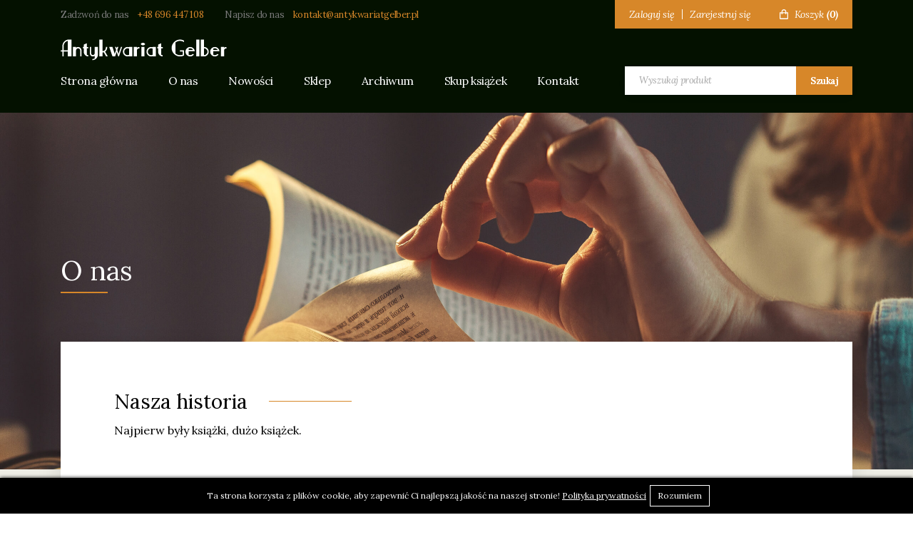

--- FILE ---
content_type: text/html
request_url: https://antykwariat-gelber.pl/pl/onas/
body_size: 4957
content:
<!DOCTYPE html>
<html lang="pl">
<head>
	<meta charset="UTF-8">
	<meta name="viewport" content="width=device-width, initial-scale=1">
	<!-- SEO meta tags -->
	<title>O nas - Antykwariat Gelber</title>
	<meta name="keywords" content="">
	<meta name="description" content="">
		<link rel="canonical" href="https://antykwariat-gelber.pl/pl/o-nas/">
	<link rel="alternate" hreflang="pl" href="https://antykwariat-gelber.pl/pl/onas/" /><link rel="alternate" hreflang="x-default" href="https://antykwariat-gelber.pl/pl/onas/" />		<!-- pag -->
		<!-- Favicon -->
	<link rel="apple-touch-icon" sizes="180x180" href="/favicon/apple-touch-icon.png?v=876ghj">
	<link rel="icon" type="image/png" sizes="32x32" href="/favicon/favicon-32x32.png?v=876ghj">
	<link rel="icon" type="image/png" sizes="16x16" href="/favicon/favicon-16x16.png?v=876ghj">
	<link rel="manifest" href="/favicon/site.webmanifest?v=876ghj">
	<link rel="mask-icon" href="/favicon/safari-pinned-tab.svg?v=876ghj" color="#000000">
	<link rel="shortcut icon" href="/favicon/favicon.ico?v=876ghj">
	<meta name="apple-mobile-web-app-title" content="Antykwariat Gelber">
	<meta name="application-name" content="Antykwariat Gelber">
	<meta name="msapplication-TileColor" content="#000000">
	<meta name="msapplication-config" content="/favicon/browserconfig.xml?v=876ghj">
	<meta name="theme-color" content="#000000">
	<!-- Twitter -->
	<meta property="twitter:image" content="https://antykwariat-gelber.pl/img/og-image.jpg">
	<meta property="twitter:title" content="O nas">
	<meta property="twitter:description" content="">
	<meta property="twitter:card" content="summary_large_image">
	<!-- OG image -->
	<meta property="og:type" content="website">
	<meta property="og:title" content="O nas" />
    <meta property="og:description" content="" />
    <meta property="og:url" content="https://antykwariat-gelber.pl/pl/o-nas/" />
    <meta property="og:image" content="https://antykwariat-gelber.pl/img/og-image.jpg">
	<!-- Inslude -->
	<link rel="stylesheet" href="/css/critical.css?v=0.1a">
	<link rel="stylesheet" type="text/css" href="/assets/css/bootstrap.min.css">
	<link rel="stylesheet" href="/css/style.css?v=0.1a" />
	<script src="/assets/js/jquery.min.js"></script>
	<!-- Custom page CSS -->
	<link rel='stylesheet' href='/css/onas.css'>	<!-- Analytics include -->
					<!-- Custom code -->
	</head>
<body>
		<div class="subheader">
		<div class="container">
			<div class="subheader__row">
				<div class="subheader__contact">
					<p>Zadzwoń do nas <a href="tel:+48696447108" title="+48 696 447 108">+48 696 447 108</a></p>
					<p>Napisz do nas <a href="mailto:kontakt@antykwariatgelber.pl" title="kontakt@antykwariatgelber.pl">kontakt@antykwariatgelber.pl</a></p>
				</div>
				<div class="subheader__menu">
					<div class="subheader__auth">
						<a href="/pl/auth/login/" title="Zaloguj się">Zaloguj się</a>
						<span class="hr"></span>
						<a href="/pl/auth/registration/" title="Zarejestruj się">Zarejestruj się</a>
					</div>
					<div class="subheader__cart">
						<a href="/pl/cart/" title="Koszyk">
							<svg width="12" height="14" fill="none" xmlns="http://www.w3.org/2000/svg"><path d="M1.333 14h9.334c.735 0 1.333-.628 1.333-1.4V4.9a.718.718 0 00-.195-.495.65.65 0 00-.472-.205h-2v-.7C9.333 1.57 7.838 0 6 0S2.667 1.57 2.667 3.5v.7h-2a.651.651 0 00-.472.205A.718.718 0 000 4.9v7.7c0 .772.598 1.4 1.333 1.4zM4 3.5c0-1.158.897-2.1 2-2.1s2 .942 2 2.1v.7H4v-.7zM1.333 5.6h1.334V7H4V5.6h4V7h1.333V5.6h1.334l.001 7H1.333v-7z" fill="#fff"/></svg>
							<span class="title">Koszyk</span>
							<span class="count">(0)</span>
						</a>
					</div>
				</div>
			</div>
		</div>
	</div>
	<div class="header">
		<div class="container">
			<div class="header__row">
				<div class="header__logo">
					<a href="/" class="logo" title="Antykwariat Gelber"><img src="/img/logo.svg" alt="Antykwariat Gelber"></a>
					<a href="#" class="toggleMenu" title="Menu">
						<svg width="31" height="20" fill="none" xmlns="http://www.w3.org/2000/svg"><path d="M0 20h31v-3.333H0V20zm0-8.333h31V8.333H0v3.334zM0 0v3.333h31V0H0z" fill="#fff"/></svg>					
					</a>
				</div>
				<div class="header__menu">
					<div class="header__nav">
						<a href="#" class="toggleMenu" title="Menu">
						<svg height="329pt" viewBox="0 0 329.26933 329" width="329pt" xmlns="http://www.w3.org/2000/svg"><path d="m194.800781 164.769531 128.210938-128.214843c8.34375-8.339844 8.34375-21.824219 0-30.164063-8.339844-8.339844-21.824219-8.339844-30.164063 0l-128.214844 128.214844-128.210937-128.214844c-8.34375-8.339844-21.824219-8.339844-30.164063 0-8.34375 8.339844-8.34375 21.824219 0 30.164063l128.210938 128.214843-128.210938 128.214844c-8.34375 8.339844-8.34375 21.824219 0 30.164063 4.15625 4.160156 9.621094 6.25 15.082032 6.25 5.460937 0 10.921875-2.089844 15.082031-6.25l128.210937-128.214844 128.214844 128.214844c4.160156 4.160156 9.621094 6.25 15.082032 6.25 5.460937 0 10.921874-2.089844 15.082031-6.25 8.34375-8.339844 8.34375-21.824219 0-30.164063zm0 0"/></svg>						
						</a>
						<a href="/" title="Strona główna">Strona główna</a>
						<a href="/pl/o-nas/" title="O nas">O nas</a>
						<a href="/pl/shop/news/" title="Nowości">Nowości</a>
						<a href="/pl/shop/" title="Sklep">Sklep</a>
						<a href="/pl/shop/archive/" title="Archiwum">Archiwum</a>
						<a href="/pl/skup-ksiazek/" title="Skup książek">Skup książek</a>
						<a href="/pl/kontakt/" title="Kontakt">Kontakt</a>
					</div>
					<form class="search_form suggestions-form" autocomplete="off" action="/pl/shop/search/1/" method="GET">
						<div class="suggestions-form__container">
							<button type="button" class="suggestions-form__clear d-none" title="Clear">
								x
							</button>
							<input class="form-control" id="search-key" name="search" type="text" placeholder="Wyszukaj produkt" required>
							<input type="hidden" name="filter" value="1">
						
							<button type="submit" class="suggestions-form__apply" title="Search">Szukaj</button>
						</div>	
						

						<div class="search-suggestions d-none">
							
						</div>
					</form>
				</div>
			</div>
		</div>
	</div>

    <section class="about">
    <div class="about__heading">
        <div class="container">
            <h1>O nas</h1>
        </div>
    </div>
    <div class="container">
        <div class="about__content">
            <h2><span>Nasza historia</span></h2>
            <p>Najpierw były książki, dużo książek. </p>
            <div class="about__text">
                <div class="about__text--half">
                    <p>Zbierane dla siebie, wiele uratowanych przed zniszczeniem. Wszystko to z miłości do czytania oraz szacunku dla słowa pisanego i twórczości minionych pokoleń. Dla nas nie ma znaczenia, ile razy i przez kogo były czytane, ponieważ wciąż mogą wiele wnieść do życia tych, którzy po nie sięgną. Książki poszerzają horyzonty, rozwijają wyobraźnię. Pokazują prawdę o</p>
                </div>
                <div class="about__text--half">
                    <p>świecie i człowieku. Pomagają nam przenieść się do innego świata - chociaż na chwilę odrywając nas od problemów dnia codziennego. Zapewniają rozrywkę i relaks po ciężkim dniu pracy. W pewnym momencie zaistniał pomysł, aby połączyć tę pasję z pracą. I właśnie tak powstał nasz Antykwariat.</p>
                </div>
                <div class="about__text--full">
                    <p>Jesteśmy małą, rodzinną firmą, założoną 1 września 2012 roku, prowadzoną przez Barbarę Gelber z pomocą jej córki Gabrieli. Nasza siedziba znajduje się w Warszawie, w samym sercu Grochowa (Praga Południe) przy ulicy Grochowskiej 106</p>
                    <img src="/img/about-img.png" alt="">
                    <p>Dla nas Antykwariat nie jest zwykłym sklepem. To prawdziwa świątynia miłośników literatury - wehikuł czasu, który może przenieść Cię gdziekolwiek tylko chcesz. Obecnie mieścimy się w przedwojennej kamienicy, nieopodal Placu Szembeka, naprzeciwko malowniczej ulicy Kawczej. Do obecnego lokalu przeprowadziliśmy się w listopadzie 2020. Jest on bardziej przestronny, dzięki czemu nasze zbiory (które w międzyczasie zdecydowanie się rozrosły) są lepiej przechowywane, a nasi Klienci mogą buszować w książkach w znacznie bardziej komfortowych warunkach.</p>
                </div>
                <div class="about__text--half">
                    <p>Wszystkie książki są dla nas tak samo ważne, dlatego posiadamy bogatą ofertę pozycji z różnych dziedzin. Począwszy od książeczek dla najmłodszych dzieci, przez literaturę piękną, książki historyczne, poradniki, kulinaria, biografie aż po dzieła naukowe - gwarantujemy, że każdy znajdzie coś dla siebie. Za niewielką cenę można u nas nabyć używane, wartościowe pozycje głównie w języku polskim, ale również literaturę obcojęzyczną - angielską, rosyjską, niemiecką, francuską, czasem też w innych językach.</p>
                </div>
                <div class="about__text--half">
                    <p>Posiadamy książki z wyczerpanych i nie wznawianych już nakładów, również pierwsze wydania oraz egzemplarze z dedykacjami i autografami autorów. Nic dziwnego, że często bywają u nas kolekcjonerzy, którym udaje się znaleźć prawdziwe perełki. Dbamy, aby każda książka była kompletna i w dobrym stanie. Mamy też dużo “prawie nowych” książek, obecnie wydawanych, bez widocznych śladów użytkowania, które u nas, w przeciwieństwie do księgarni, można kupić za niską cenę.</p>
                </div>
            </div>
            <div class="about__other">
                <h2><span>Poza książkami</span></h2>
                <p>W naszym antykwariacie znajdziesz</p>
                <ul>
                    <li>Mapy</li>
                    <li>Czasopisma</li>
                    <li>Nuty</li>
                    <li>Znaczki pocztowe</li>
                    <li>Drobne przedmioty kolekcjonerskie</li>
                    <li>Płyty gramofonowe (winylowe), CD, DVD, magnetofonowe</li>
                    <li>Pocztówki</li>
                </ul>
                <div class="warning">
                    <div class="text">
                        <p>Posiadamy przeważnie pojedyncze egzemplarze, więc Drogi Kliencie nie zwlekaj z decyzją, bo na następną taką okazję możesz długo czekać. Jeżeli nie mamy książki, która Cię interesuje, prosimy o kontakt, ponieważ nie wszystkie książki są jeszcze skatalogowane.</p>
                        <a href="/pl/kontakt/" class="btn" title="Przejdź do kontaktu">Przejdź do kontaktu</a>
                    </div>
                </div>
                <p class="welcome">Zapraszamy!</p>
            </div>
        </div>
    </div>
</section>

	<!-- FOOTER -->
	<footer class="footer">
		<a href="/" class="footer__logo" title="Antykwariant Gelber"><img src="/img/logo.svg" alt="Antykwariant Gelber"></a>
		<div class="footer__menu">
			<a href="/" title="Strona główna">Strona główna</a>
			<a href="/pl/o-nas/" title="O nas">O nas</a>
			<a href="/pl/shop/news/" title="Nowości">Nowości</a>
			<a href="/pl/shop/" title="Sklep">Sklep</a>
			<a href="/pl/shop/archive/" title="Archiwum">Archiwum</a>
			<a href="/pl/skup-ksiazek/" title="Skup książek">Skup książek</a>
			<a href="/pl/kontakt/" title="Kontakt">Kontakt</a>
			<a href="/pl/page/regulamin-sklepu/" title="Regulamin sklepu">Regulamin sklepu</a>
		</div>
		<div class="footer__contact">
			<p>Zadzwoń do nas <a href="tel:+48696447108" title="+48 696 447 108">+48 696 447 108</a></p>
			<p>Napisz do nas <a href="mailto:kontakt@antykwariatgelber.pl" title="kontakt@antykwariatgelber.pl">kontakt@antykwariatgelber.pl</a></p>
		</div>
	</footer>

	<div id="copyright">
		<p>Antykwariant Gelber © 2026 Strona internetowa stworzona przez <a href="//vreego.com" title="VREEGO Studio" target="_blank" rel="noreferrer nofollow">agencję reklamową VREEGO</a><img src="/img/logo_vreego_min.png" alt="VREEGO logo male"></p>
	</div>

	<div class="modal" tabindex="-1" role="dialog" id="to_cart_modal">
		<div class="modal-dialog" role="document">
			<div class="modal-content">
				<div class="modal-header">
					<h5 class="modal-title">Produkt został dodany do koszyka!</h5>
					<button type="button" class="close" data-dismiss="modal" aria-label="Close">
						<span aria-hidden="true">&times;</span>
					</button>
				</div>
				<div class="modal-body">
					<div class="added_product">
						<div class="img_block">
							<img src="/img/og-image.jpg" alt="Brak obrazka">
						</div>
						<div class="info">
							<p class='product_title'></p>
							<p class="price"></p>
							<p>Możesz kontynuować zakupy albo przejść do zamówienia.</p>
						</div>
					</div>
					<div class="button_block_modal text-right">
						<button type="button" class="btn btn-border" data-dismiss="modal">Kontynuuj zakupy</button>
						<a href="/pl/cart/" title="Do koszyka" class="btn">Koszyk</a>
					</div>
					<div class="recomm"></div>
				</div>
			</div>
		</div>
	</div>
	<!-- JS include -->
	<script src="/assets/js/bootstrap.min.js"></script>
	<script src="/js/common.js?v=0.1a"></script>
	<!-- Custom page js -->
		<!-- Footer custom code -->
		<!-- Cookie -->
	
                <link rel="stylesheet" href="/assets/css/cookie.css">
                <div class="cook_block" style="background:#000;color:#fff;">
                <p>Ta strona korzysta z plików cookie, aby zapewnić Ci najlepszą jakość na naszej stronie! <a href="https://antykwariat-gelber.pl/pl/page/regulamin-sklepu/" title="Polityka prywatności" style="color:#fff">Polityka prywatności</a></p>
                <a href="#" class="btn-action" style="border-color:#fff;color:#fff;">Rozumiem</a>
            </div>
            <script src="https://cdnjs.cloudflare.com/ajax/libs/jquery-cookie/1.4.1/jquery.cookie.min.js"></script>
            <script type="text/javascript">
                (function($) {
                    $(function() {
                        if (!$.cookie("coc")) {
                            $(".cook_block").css("display","flex");
                        }
                        $(".cook_block a.btn-action").click(function() {
                            $.cookie("coc", true, {
                                expires: 365,
                                path: "/"
                            });
                            $(".cook_block").hide();
                            return false;
                        });
                    })
                })(jQuery)
            </script></body>
</html>


--- FILE ---
content_type: text/css
request_url: https://antykwariat-gelber.pl/css/critical.css?v=0.1a
body_size: 545
content:
.subheader{background-color:#041100}@media screen and (max-width:991px){.subheader{display:none}}.subheader__row{display:-webkit-box;display:-ms-flexbox;display:flex;-webkit-box-pack:justify;-ms-flex-pack:justify;justify-content:space-between;-webkit-box-align:center;-ms-flex-align:center;align-items:center;-ms-flex-wrap:nowrap;flex-wrap:nowrap;-webkit-box-orient:horizontal;-webkit-box-direction:normal;-ms-flex-direction:row;flex-direction:row}.subheader__contact{display:-webkit-box;display:-ms-flexbox;display:flex;-webkit-box-pack:start;-ms-flex-pack:start;justify-content:flex-start;-webkit-box-align:center;-ms-flex-align:center;align-items:center;-ms-flex-wrap:nowrap;flex-wrap:nowrap;-webkit-box-orient:horizontal;-webkit-box-direction:normal;-ms-flex-direction:row;flex-direction:row}.subheader__contact p{font-size:13px;line-height:17px;letter-spacing:-.03em;color:#797979;margin-bottom:0;margin-right:30px}.subheader__contact p a{display:inline-block;margin-left:10px;font-size:13px;line-height:17px;letter-spacing:-.03em;color:#d78729}.subheader__menu{background:#d78729;padding:11px 20px;display:-webkit-box;display:-ms-flexbox;display:flex;-webkit-box-pack:end;-ms-flex-pack:end;justify-content:flex-end;-webkit-box-align:center;-ms-flex-align:center;align-items:center;-ms-flex-wrap:nowrap;flex-wrap:nowrap;-webkit-box-orient:horizontal;-webkit-box-direction:normal;-ms-flex-direction:row;flex-direction:row}.subheader__auth{display:-webkit-box;display:-ms-flexbox;display:flex;-webkit-box-pack:start;-ms-flex-pack:start;justify-content:flex-start;-webkit-box-align:center;-ms-flex-align:center;align-items:center;-ms-flex-wrap:nowrap;flex-wrap:nowrap;-webkit-box-orient:horizontal;-webkit-box-direction:normal;-ms-flex-direction:row;flex-direction:row;margin-right:40px}.subheader__auth a{font-style:italic;font-weight:400;font-size:14px;line-height:18px;letter-spacing:-.03em;color:#fff;display:inline-block}.subheader__auth a:hover{color:#fff}.subheader__auth .hr{display:inline-block;margin:0 10px;width:1px;height:14px;background-color:#fff}.subheader__cart a{display:-webkit-box;display:-ms-flexbox;display:flex;-webkit-box-pack:start;-ms-flex-pack:start;justify-content:flex-start;-webkit-box-align:center;-ms-flex-align:center;align-items:center;-ms-flex-wrap:nowrap;flex-wrap:nowrap;-webkit-box-orient:horizontal;-webkit-box-direction:normal;-ms-flex-direction:row;flex-direction:row;font-style:italic;font-weight:400;font-size:14px;line-height:18px;letter-spacing:-.03em;color:#fff}.subheader__cart a:hover{color:#fff}.subheader__cart a span.count{font-weight:700;margin-left:5px;display:inline-block}.subheader__cart a svg{margin-right:9px}.header{background-color:#041100;padding:15px 0 25px}.header__logo{margin-bottom:8px}@media screen and (max-width:991px){.header__logo{display:-webkit-box;display:-ms-flexbox;display:flex;-webkit-box-pack:justify;-ms-flex-pack:justify;justify-content:space-between;-webkit-box-align:center;-ms-flex-align:center;align-items:center;-ms-flex-wrap:nowrap;flex-wrap:nowrap;-webkit-box-orient:horizontal;-webkit-box-direction:normal;-ms-flex-direction:row;flex-direction:row;margin-bottom:25px}}.header__logo .logo{display:inline-block}.header__logo .logo img{max-width:233px;width:100%;height:auto}.header__logo .toggleMenu{display:none}@media screen and (max-width:991px){.header__logo .toggleMenu{display:-webkit-box;display:-ms-flexbox;display:flex;-webkit-box-pack:center;-ms-flex-pack:center;justify-content:center;-webkit-box-align:center;-ms-flex-align:center;align-items:center;-ms-flex-wrap:nowrap;flex-wrap:nowrap;-webkit-box-orient:horizontal;-webkit-box-direction:normal;-ms-flex-direction:row;flex-direction:row}}.header__menu{display:-webkit-box;display:-ms-flexbox;display:flex;-webkit-box-pack:justify;-ms-flex-pack:justify;justify-content:space-between;-webkit-box-align:center;-ms-flex-align:center;align-items:center;-ms-flex-wrap:nowrap;flex-wrap:nowrap;-webkit-box-orient:horizontal;-webkit-box-direction:normal;-ms-flex-direction:row;flex-direction:row}@media screen and (max-width:991px){.header .search_form{width:100%;z-index:1}.header .search_form input{width:100%}}.header__nav{display:-webkit-box;display:-ms-flexbox;display:flex;-webkit-box-pack:start;-ms-flex-pack:start;justify-content:flex-start;-webkit-box-align:center;-ms-flex-align:center;align-items:center;-ms-flex-wrap:wrap;flex-wrap:wrap;-webkit-box-orient:horizontal;-webkit-box-direction:normal;-ms-flex-direction:row;flex-direction:row}@media screen and (max-width:991px){.header__nav{position:fixed;top:0;padding:40px;left:-100%;z-index:1000;width:100%;height:100vh;overflow:auto;-webkit-transition:.5s;-o-transition:.5s;transition:.5s;background-color:#041100;display:-webkit-box;display:-ms-flexbox;display:flex;-webkit-box-pack:start;-ms-flex-pack:start;justify-content:flex-start;-webkit-box-align:start;-ms-flex-align:start;align-items:flex-start;-ms-flex-wrap:nowrap;flex-wrap:nowrap;-webkit-box-orient:vertical;-webkit-box-direction:normal;-ms-flex-direction:column;flex-direction:column}.header__nav.active{left:0}}.header__nav a{font-weight:500;font-size:16px;line-height:20px;letter-spacing:-.03em;-webkit-transition:.5s;-o-transition:.5s;transition:.5s;color:#fff;position:relative;margin-right:43px}@media screen and (max-width:991px){.header__nav a{margin-right:0;margin-bottom:10px}}.header__nav a.toggleMenu{position:absolute;top:20px;right:20px;z-index:5;display:none}.header__nav a.toggleMenu svg{width:20px;height:auto}.header__nav a.toggleMenu svg path{fill:#fff}@media screen and (max-width:991px){.header__nav a.toggleMenu{display:-webkit-box;display:-ms-flexbox;display:flex;-webkit-box-pack:center;-ms-flex-pack:center;justify-content:center;-webkit-box-align:center;-ms-flex-align:center;align-items:center;-ms-flex-wrap:nowrap;flex-wrap:nowrap;-webkit-box-orient:horizontal;-webkit-box-direction:normal;-ms-flex-direction:row;flex-direction:row}}.header__nav a:hover{text-decoration:none;color:#d78729}

--- FILE ---
content_type: text/css
request_url: https://antykwariat-gelber.pl/css/onas.css
body_size: 409
content:
.about{background-color:#eeede5;padding-bottom:90px}.about__heading{position:relative;padding:200px 0 70px}@media screen and (max-width:991px){.about__heading{padding:120px 0 70px}}.about__heading h1{font-weight:500;font-size:38px;line-height:1.15;color:#fff;z-index:2;position:relative}.about__heading h1:before{content:'';position:absolute;bottom:-10px;left:0;width:66px;height:1.61497px;background:#d78729}.about__heading:before{content:'';position:absolute;top:0;left:0;z-index:1;width:100%;height:500px;background-image:url(../img/about-bg.jpg);background-size:cover;background-position:center;background-repeat:no-repeat}.about__content{background-color:#fff;padding:64px 75px 114px 75px;position:relative;-webkit-box-shadow:0 4px 33px rgba(0,0,0,.11);box-shadow:0 4px 33px rgba(0,0,0,.11);z-index:2}@media screen and (max-width:991px){.about__content{padding:40px 20px}}.about__content h2 span{font-weight:500;font-size:28px;line-height:1.15;color:#000;display:inline-block;position:relative}.about__content h2 span:before{content:'';position:absolute;top:calc(50% - .5px);left:calc(100% + 30px);width:116px;height:1px;background-color:#d78729}@media screen and (max-width:991px){.about__content h2 span:before{display:none}}.about__content p{font-size:16px;line-height:1.85;color:#000;margin-bottom:45px}.about__text{display:-webkit-box;display:-ms-flexbox;display:flex;-webkit-box-pack:start;-ms-flex-pack:start;justify-content:flex-start;-webkit-box-align:start;-ms-flex-align:start;align-items:flex-start;-ms-flex-wrap:wrap;flex-wrap:wrap;-webkit-box-orient:horizontal;-webkit-box-direction:normal;-ms-flex-direction:row;flex-direction:row;margin:0 -40px 50px;padding-left:95px}@media screen and (max-width:991px){.about__text{margin:0 0 50px;padding:0}}.about__text--full{width:calc(100% - 80px);margin:0 40px 40px}@media screen and (max-width:991px){.about__text--full{margin:0 0 40px;width:100%}}.about__text--half{width:calc(50% - 80px);margin:0 40px 40px}@media screen and (max-width:991px){.about__text--half{margin:0 0 40px;width:100%}}.about__text img{margin:60px 0;width:100%;height:auto;max-width:auto}.about__text p{font-size:15px;line-height:1.85;color:#1c1c1c;margin-bottom:0}.about__text p b{font-weight:700}.about__other ul{padding-left:95px;list-style:none;margin-bottom:64px}@media screen and (max-width:991px){.about__other ul{padding:0}}.about__other ul li{margin-bottom:6px}.about__other .warning{display:-webkit-box;display:-ms-flexbox;display:flex;-webkit-box-pack:start;-ms-flex-pack:start;justify-content:flex-start;-webkit-box-align:start;-ms-flex-align:start;align-items:flex-start;-ms-flex-wrap:nowrap;flex-wrap:nowrap;-webkit-box-orient:horizontal;-webkit-box-direction:normal;-ms-flex-direction:row;flex-direction:row;margin-bottom:64px;padding-left:95px}@media screen and (max-width:991px){.about__other .warning{padding:0}}.about__other .warning .text p{font-size:19px;line-height:1.85;color:#000;margin-bottom:16px}@media screen and (max-width:991px){.about__other .warning .text p{font-size:14px}}.about__other .welcome{font-weight:500;font-size:22px;padding-left:95px;line-height:1.15;color:#000;margin-bottom:0}@media screen and (max-width:991px){.about__other .welcome{padding:0}}